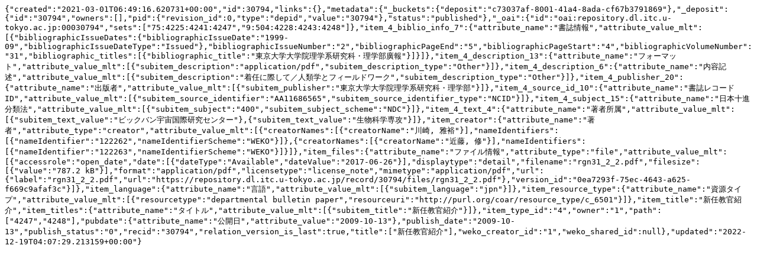

--- FILE ---
content_type: text/plain; charset=utf-8
request_url: https://repository.dl.itc.u-tokyo.ac.jp/records/30794/export/json
body_size: 1476
content:
{"created":"2021-03-01T06:49:16.620731+00:00","id":30794,"links":{},"metadata":{"_buckets":{"deposit":"c73037af-8001-41a4-8ada-cf67b3791869"},"_deposit":{"id":"30794","owners":[],"pid":{"revision_id":0,"type":"depid","value":"30794"},"status":"published"},"_oai":{"id":"oai:repository.dl.itc.u-tokyo.ac.jp:00030794","sets":["75:4225:4241:4247","9:504:4228:4243:4248"]},"item_4_biblio_info_7":{"attribute_name":"書誌情報","attribute_value_mlt":[{"bibliographicIssueDates":{"bibliographicIssueDate":"1999-09","bibliographicIssueDateType":"Issued"},"bibliographicIssueNumber":"2","bibliographicPageEnd":"5","bibliographicPageStart":"4","bibliographicVolumeNumber":"31","bibliographic_titles":[{"bibliographic_title":"東京大学大学院理学系研究科・理学部廣報"}]}]},"item_4_description_13":{"attribute_name":"フォーマット","attribute_value_mlt":[{"subitem_description":"application/pdf","subitem_description_type":"Other"}]},"item_4_description_6":{"attribute_name":"内容記述","attribute_value_mlt":[{"subitem_description":"着任に際して／人類学とフィールドワーク","subitem_description_type":"Other"}]},"item_4_publisher_20":{"attribute_name":"出版者","attribute_value_mlt":[{"subitem_publisher":"東京大学大学院理学系研究科・理学部"}]},"item_4_source_id_10":{"attribute_name":"書誌レコードID","attribute_value_mlt":[{"subitem_source_identifier":"AA11686565","subitem_source_identifier_type":"NCID"}]},"item_4_subject_15":{"attribute_name":"日本十進分類法","attribute_value_mlt":[{"subitem_subject":"400","subitem_subject_scheme":"NDC"}]},"item_4_text_4":{"attribute_name":"著者所属","attribute_value_mlt":[{"subitem_text_value":"ビックバン宇宙国際研究センター"},{"subitem_text_value":"生物科学専攻"}]},"item_creator":{"attribute_name":"著者","attribute_type":"creator","attribute_value_mlt":[{"creatorNames":[{"creatorName":"川崎, 雅裕"}],"nameIdentifiers":[{"nameIdentifier":"122262","nameIdentifierScheme":"WEKO"}]},{"creatorNames":[{"creatorName":"近藤, 修"}],"nameIdentifiers":[{"nameIdentifier":"122263","nameIdentifierScheme":"WEKO"}]}]},"item_files":{"attribute_name":"ファイル情報","attribute_type":"file","attribute_value_mlt":[{"accessrole":"open_date","date":[{"dateType":"Available","dateValue":"2017-06-26"}],"displaytype":"detail","filename":"rgn31_2_2.pdf","filesize":[{"value":"787.2 kB"}],"format":"application/pdf","licensetype":"license_note","mimetype":"application/pdf","url":{"label":"rgn31_2_2.pdf","url":"https://repository.dl.itc.u-tokyo.ac.jp/record/30794/files/rgn31_2_2.pdf"},"version_id":"0ea7293f-75ec-4643-a625-f669c9afaf3c"}]},"item_language":{"attribute_name":"言語","attribute_value_mlt":[{"subitem_language":"jpn"}]},"item_resource_type":{"attribute_name":"資源タイプ","attribute_value_mlt":[{"resourcetype":"departmental bulletin paper","resourceuri":"http://purl.org/coar/resource_type/c_6501"}]},"item_title":"新任教官紹介","item_titles":{"attribute_name":"タイトル","attribute_value_mlt":[{"subitem_title":"新任教官紹介"}]},"item_type_id":"4","owner":"1","path":["4247","4248"],"pubdate":{"attribute_name":"公開日","attribute_value":"2009-10-13"},"publish_date":"2009-10-13","publish_status":"0","recid":"30794","relation_version_is_last":true,"title":["新任教官紹介"],"weko_creator_id":"1","weko_shared_id":null},"updated":"2022-12-19T04:07:29.213159+00:00"}